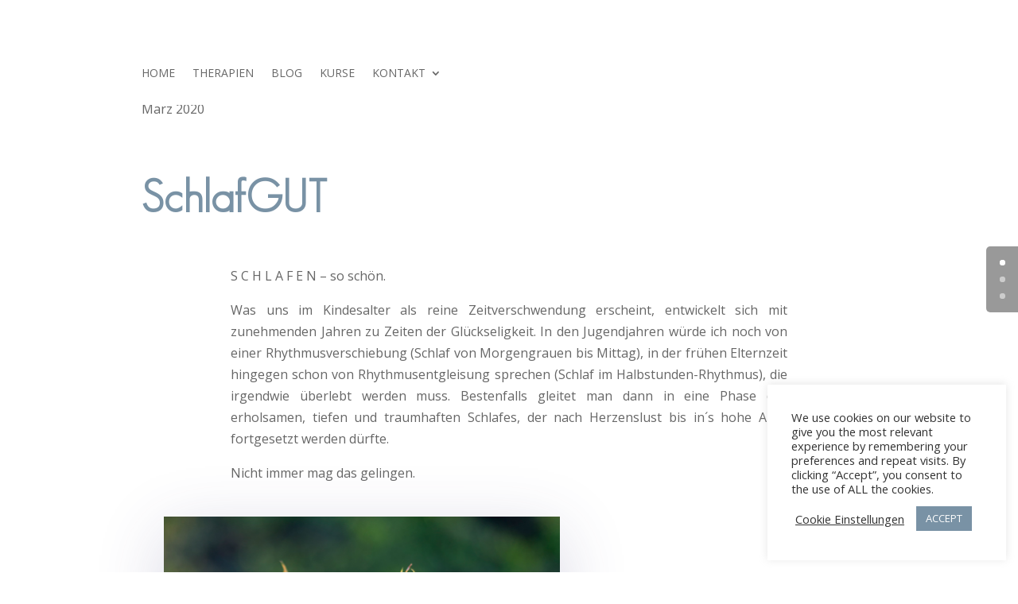

--- FILE ---
content_type: text/css
request_url: https://ninagerhard.de/wp-content/et-cache/635/et-core-unified-635.min.css?ver=1754042240
body_size: 25
content:
.et-cart-info{display:none}menu li.current-menu-item>a,#top-menu li.current_page_item>a{color:#666666!important}#et-main-area div.et_pb_section.et_pb_section_8{background-image:none!important}

--- FILE ---
content_type: text/css
request_url: https://ninagerhard.de/wp-content/et-cache/635/et-core-unified-tb-902-tb-2955-deferred-635.min.css?ver=1769292233
body_size: 2617
content:
@font-face{font-family:"GeoSans Light";font-display:swap;src:url("https://ninagerhard.de/wp-content/uploads/et-fonts/GeosansLight.ttf") format("truetype")}.et_pb_section_0_tb_footer.et_pb_section,.et_pb_section_1_tb_footer.et_pb_section{padding-top:0px}.et_pb_row_0_tb_footer{border-top-width:2px}.et_pb_text_0_tb_footer,.et_pb_text_1_tb_footer,.et_pb_text_2_tb_footer,.et_pb_text_3_tb_footer{line-height:2em;font-size:12px;line-height:2em}.et_pb_text_0_tb_footer.et_pb_text a,.et_pb_text_1_tb_footer.et_pb_text a,.et_pb_text_2_tb_footer.et_pb_text a,.et_pb_text_3_tb_footer.et_pb_text a{color:#666666!important}.et_pb_text_0_tb_footer a,.et_pb_text_1_tb_footer a,.et_pb_text_2_tb_footer a,.et_pb_text_3_tb_footer a{text-decoration:underline}.et_pb_text_0_tb_footer h1,.et_pb_text_1_tb_footer h1,.et_pb_text_2_tb_footer h1,.et_pb_text_3_tb_footer h1{text-align:left}.et_pb_text_0_tb_footer h3,.et_pb_text_1_tb_footer h3,.et_pb_text_2_tb_footer h3,.et_pb_text_3_tb_footer h3{font-weight:700;text-transform:uppercase;font-size:12px;letter-spacing:5px;line-height:1.8em}@media only screen and (max-width:980px){.et_pb_row_0_tb_footer{border-top-width:2px}}@media only screen and (max-width:767px){.et_pb_row_0_tb_footer{border-top-width:2px}}@font-face{font-family:"GeoSans Light";font-display:swap;src:url("https://ninagerhard.de/wp-content/uploads/et-fonts/GeosansLight.ttf") format("truetype")}.et_pb_section_1.et_pb_section{margin-top:-82px}.et_pb_row_2,body #page-container .et-db #et-boc .et-l .et_pb_row_2.et_pb_row,body.et_pb_pagebuilder_layout.single #page-container #et-boc .et-l .et_pb_row_2.et_pb_row,body.et_pb_pagebuilder_layout.single.et_full_width_page #page-container #et-boc .et-l .et_pb_row_2.et_pb_row{max-width:1280px}.et_pb_image_0{padding-bottom:40px;padding-left:78px;margin-right:-200px!important;text-align:left;margin-left:0}.et_pb_image_0 .et_pb_image_wrap{box-shadow:0px 20px 80px 0px rgba(67,58,122,0.2)}.et_pb_text_3 h1,.et_pb_text_3 h3{font-weight:700;font-size:20px;line-height:1.3em}.et_pb_text_3{background-color:#ffffff;padding-top:40px!important;padding-right:40px!important;padding-bottom:40px!important;padding-left:40px!important;margin-top:150px!important;box-shadow:-70px 70px 80px 0px rgba(67,58,122,0.1)}.et_pb_text_4{padding-left:0px!important;max-width:700px}.et_pb_text_4.et_pb_module{margin-left:auto!important;margin-right:auto!important}@media only screen and (max-width:980px){.et_pb_image_0{background-image:initial;background-color:initial;padding-top:40px;padding-right:30px;padding-bottom:0px;padding-left:0px;margin-right:0px!important}.et_pb_image_0 .et_pb_image_wrap img{width:auto}.et_pb_text_3{margin-top:0px!important}}@media only screen and (max-width:767px){.et_pb_image_0{background-image:initial}.et_pb_image_0 .et_pb_image_wrap img{width:auto}}